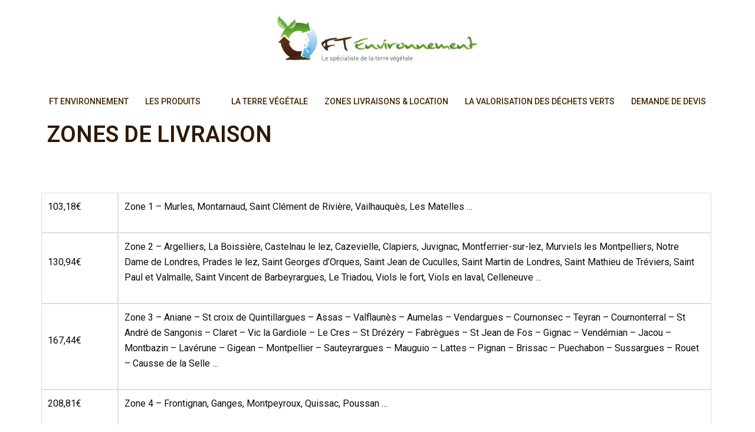

--- FILE ---
content_type: text/css
request_url: http://www.ftenvironnement.fr/wp-content/themes/fte/style.css?ver=20230821
body_size: 150
content:
/*
Theme Name: FTE
Version: 1.0
Description: A child theme of Sydney
Author: ftenvironnement
Template: sydney
*/

@import url("../sydney/style.css");


--- FILE ---
content_type: text/css
request_url: http://www.ftenvironnement.fr/wp-content/uploads/elementor/css/post-67.css?ver=1768204530
body_size: 13665
content:
.elementor-67 .elementor-element.elementor-element-93adf10{--spacer-size:50px;}.elementor-67 .elementor-element.elementor-element-7d591a8 > .elementor-container > .elementor-column > .elementor-widget-wrap{align-content:center;align-items:center;}.elementor-67 .elementor-element.elementor-element-7d591a8{margin-top:0px;margin-bottom:0px;padding:0px 0px 0px 0px;}.elementor-bc-flex-widget .elementor-67 .elementor-element.elementor-element-638fe69.elementor-column .elementor-widget-wrap{align-items:center;}.elementor-67 .elementor-element.elementor-element-638fe69.elementor-column.elementor-element[data-element_type="column"] > .elementor-widget-wrap.elementor-element-populated{align-content:center;align-items:center;}.elementor-67 .elementor-element.elementor-element-638fe69.elementor-column > .elementor-widget-wrap{justify-content:center;}.elementor-67 .elementor-element.elementor-element-638fe69 > .elementor-element-populated{border-style:solid;border-width:1px 1px 1px 1px;border-color:#DFDFDF;transition:background 0.3s, border 0.3s, border-radius 0.3s, box-shadow 0.3s;}.elementor-67 .elementor-element.elementor-element-638fe69 > .elementor-element-populated > .elementor-background-overlay{transition:background 0.3s, border-radius 0.3s, opacity 0.3s;}.elementor-bc-flex-widget .elementor-67 .elementor-element.elementor-element-2a93d5b.elementor-column .elementor-widget-wrap{align-items:center;}.elementor-67 .elementor-element.elementor-element-2a93d5b.elementor-column.elementor-element[data-element_type="column"] > .elementor-widget-wrap.elementor-element-populated{align-content:center;align-items:center;}.elementor-67 .elementor-element.elementor-element-2a93d5b.elementor-column > .elementor-widget-wrap{justify-content:center;}.elementor-67 .elementor-element.elementor-element-2a93d5b > .elementor-element-populated{border-style:solid;border-width:1px 1px 1px 1px;border-color:#DFDFDF;transition:background 0.3s, border 0.3s, border-radius 0.3s, box-shadow 0.3s;}.elementor-67 .elementor-element.elementor-element-2a93d5b > .elementor-element-populated > .elementor-background-overlay{transition:background 0.3s, border-radius 0.3s, opacity 0.3s;}.elementor-67 .elementor-element.elementor-element-7ff23cd > .elementor-container > .elementor-column > .elementor-widget-wrap{align-content:center;align-items:center;}.elementor-67 .elementor-element.elementor-element-7ff23cd{margin-top:0px;margin-bottom:0px;padding:0px 0px 0px 0px;}.elementor-bc-flex-widget .elementor-67 .elementor-element.elementor-element-5b5a065.elementor-column .elementor-widget-wrap{align-items:center;}.elementor-67 .elementor-element.elementor-element-5b5a065.elementor-column.elementor-element[data-element_type="column"] > .elementor-widget-wrap.elementor-element-populated{align-content:center;align-items:center;}.elementor-67 .elementor-element.elementor-element-5b5a065.elementor-column > .elementor-widget-wrap{justify-content:center;}.elementor-67 .elementor-element.elementor-element-5b5a065 > .elementor-element-populated{border-style:solid;border-width:1px 1px 1px 1px;border-color:#DFDFDF;transition:background 0.3s, border 0.3s, border-radius 0.3s, box-shadow 0.3s;}.elementor-67 .elementor-element.elementor-element-5b5a065 > .elementor-element-populated > .elementor-background-overlay{transition:background 0.3s, border-radius 0.3s, opacity 0.3s;}.elementor-bc-flex-widget .elementor-67 .elementor-element.elementor-element-de83a53.elementor-column .elementor-widget-wrap{align-items:center;}.elementor-67 .elementor-element.elementor-element-de83a53.elementor-column.elementor-element[data-element_type="column"] > .elementor-widget-wrap.elementor-element-populated{align-content:center;align-items:center;}.elementor-67 .elementor-element.elementor-element-de83a53.elementor-column > .elementor-widget-wrap{justify-content:center;}.elementor-67 .elementor-element.elementor-element-de83a53 > .elementor-element-populated{border-style:solid;border-width:1px 1px 1px 1px;border-color:#DFDFDF;transition:background 0.3s, border 0.3s, border-radius 0.3s, box-shadow 0.3s;}.elementor-67 .elementor-element.elementor-element-de83a53 > .elementor-element-populated > .elementor-background-overlay{transition:background 0.3s, border-radius 0.3s, opacity 0.3s;}.elementor-67 .elementor-element.elementor-element-b637eb1 > .elementor-container > .elementor-column > .elementor-widget-wrap{align-content:center;align-items:center;}.elementor-67 .elementor-element.elementor-element-b637eb1{margin-top:0px;margin-bottom:0px;padding:0px 0px 0px 0px;}.elementor-bc-flex-widget .elementor-67 .elementor-element.elementor-element-d20b897.elementor-column .elementor-widget-wrap{align-items:center;}.elementor-67 .elementor-element.elementor-element-d20b897.elementor-column.elementor-element[data-element_type="column"] > .elementor-widget-wrap.elementor-element-populated{align-content:center;align-items:center;}.elementor-67 .elementor-element.elementor-element-d20b897.elementor-column > .elementor-widget-wrap{justify-content:center;}.elementor-67 .elementor-element.elementor-element-d20b897 > .elementor-element-populated{border-style:solid;border-width:1px 1px 1px 1px;border-color:#DFDFDF;transition:background 0.3s, border 0.3s, border-radius 0.3s, box-shadow 0.3s;}.elementor-67 .elementor-element.elementor-element-d20b897 > .elementor-element-populated > .elementor-background-overlay{transition:background 0.3s, border-radius 0.3s, opacity 0.3s;}.elementor-bc-flex-widget .elementor-67 .elementor-element.elementor-element-335b366.elementor-column .elementor-widget-wrap{align-items:center;}.elementor-67 .elementor-element.elementor-element-335b366.elementor-column.elementor-element[data-element_type="column"] > .elementor-widget-wrap.elementor-element-populated{align-content:center;align-items:center;}.elementor-67 .elementor-element.elementor-element-335b366.elementor-column > .elementor-widget-wrap{justify-content:center;}.elementor-67 .elementor-element.elementor-element-335b366 > .elementor-element-populated{border-style:solid;border-width:1px 1px 1px 1px;border-color:#DFDFDF;transition:background 0.3s, border 0.3s, border-radius 0.3s, box-shadow 0.3s;}.elementor-67 .elementor-element.elementor-element-335b366 > .elementor-element-populated > .elementor-background-overlay{transition:background 0.3s, border-radius 0.3s, opacity 0.3s;}.elementor-67 .elementor-element.elementor-element-8f0e7d4 > .elementor-container > .elementor-column > .elementor-widget-wrap{align-content:center;align-items:center;}.elementor-67 .elementor-element.elementor-element-8f0e7d4{margin-top:0px;margin-bottom:0px;padding:0px 0px 0px 0px;}.elementor-bc-flex-widget .elementor-67 .elementor-element.elementor-element-352cd2b.elementor-column .elementor-widget-wrap{align-items:center;}.elementor-67 .elementor-element.elementor-element-352cd2b.elementor-column.elementor-element[data-element_type="column"] > .elementor-widget-wrap.elementor-element-populated{align-content:center;align-items:center;}.elementor-67 .elementor-element.elementor-element-352cd2b.elementor-column > .elementor-widget-wrap{justify-content:center;}.elementor-67 .elementor-element.elementor-element-352cd2b > .elementor-element-populated{border-style:solid;border-width:1px 1px 1px 1px;border-color:#DFDFDF;transition:background 0.3s, border 0.3s, border-radius 0.3s, box-shadow 0.3s;}.elementor-67 .elementor-element.elementor-element-352cd2b > .elementor-element-populated > .elementor-background-overlay{transition:background 0.3s, border-radius 0.3s, opacity 0.3s;}.elementor-bc-flex-widget .elementor-67 .elementor-element.elementor-element-e7787c6.elementor-column .elementor-widget-wrap{align-items:center;}.elementor-67 .elementor-element.elementor-element-e7787c6.elementor-column.elementor-element[data-element_type="column"] > .elementor-widget-wrap.elementor-element-populated{align-content:center;align-items:center;}.elementor-67 .elementor-element.elementor-element-e7787c6.elementor-column > .elementor-widget-wrap{justify-content:center;}.elementor-67 .elementor-element.elementor-element-e7787c6 > .elementor-element-populated{border-style:solid;border-width:1px 1px 1px 1px;border-color:#DFDFDF;transition:background 0.3s, border 0.3s, border-radius 0.3s, box-shadow 0.3s;}.elementor-67 .elementor-element.elementor-element-e7787c6 > .elementor-element-populated > .elementor-background-overlay{transition:background 0.3s, border-radius 0.3s, opacity 0.3s;}.elementor-67 .elementor-element.elementor-element-b982ae4 > .elementor-container > .elementor-column > .elementor-widget-wrap{align-content:center;align-items:center;}.elementor-67 .elementor-element.elementor-element-b982ae4{margin-top:0px;margin-bottom:0px;padding:0px 0px 0px 0px;}.elementor-bc-flex-widget .elementor-67 .elementor-element.elementor-element-69616c9.elementor-column .elementor-widget-wrap{align-items:center;}.elementor-67 .elementor-element.elementor-element-69616c9.elementor-column.elementor-element[data-element_type="column"] > .elementor-widget-wrap.elementor-element-populated{align-content:center;align-items:center;}.elementor-67 .elementor-element.elementor-element-69616c9.elementor-column > .elementor-widget-wrap{justify-content:center;}.elementor-67 .elementor-element.elementor-element-69616c9 > .elementor-element-populated{border-style:solid;border-width:1px 1px 1px 1px;border-color:#DFDFDF;transition:background 0.3s, border 0.3s, border-radius 0.3s, box-shadow 0.3s;}.elementor-67 .elementor-element.elementor-element-69616c9 > .elementor-element-populated > .elementor-background-overlay{transition:background 0.3s, border-radius 0.3s, opacity 0.3s;}.elementor-bc-flex-widget .elementor-67 .elementor-element.elementor-element-f3165bc.elementor-column .elementor-widget-wrap{align-items:center;}.elementor-67 .elementor-element.elementor-element-f3165bc.elementor-column.elementor-element[data-element_type="column"] > .elementor-widget-wrap.elementor-element-populated{align-content:center;align-items:center;}.elementor-67 .elementor-element.elementor-element-f3165bc.elementor-column > .elementor-widget-wrap{justify-content:center;}.elementor-67 .elementor-element.elementor-element-f3165bc > .elementor-element-populated{border-style:solid;border-width:1px 1px 1px 1px;border-color:#DFDFDF;transition:background 0.3s, border 0.3s, border-radius 0.3s, box-shadow 0.3s;}.elementor-67 .elementor-element.elementor-element-f3165bc > .elementor-element-populated > .elementor-background-overlay{transition:background 0.3s, border-radius 0.3s, opacity 0.3s;}.elementor-67 .elementor-element.elementor-element-7a27af3 > .elementor-container > .elementor-column > .elementor-widget-wrap{align-content:center;align-items:center;}.elementor-67 .elementor-element.elementor-element-7a27af3{margin-top:0px;margin-bottom:0px;padding:0px 0px 0px 0px;}.elementor-bc-flex-widget .elementor-67 .elementor-element.elementor-element-2079b70.elementor-column .elementor-widget-wrap{align-items:center;}.elementor-67 .elementor-element.elementor-element-2079b70.elementor-column.elementor-element[data-element_type="column"] > .elementor-widget-wrap.elementor-element-populated{align-content:center;align-items:center;}.elementor-67 .elementor-element.elementor-element-2079b70.elementor-column > .elementor-widget-wrap{justify-content:center;}.elementor-67 .elementor-element.elementor-element-2079b70 > .elementor-element-populated{border-style:solid;border-width:1px 1px 1px 1px;border-color:#DFDFDF;transition:background 0.3s, border 0.3s, border-radius 0.3s, box-shadow 0.3s;}.elementor-67 .elementor-element.elementor-element-2079b70 > .elementor-element-populated > .elementor-background-overlay{transition:background 0.3s, border-radius 0.3s, opacity 0.3s;}.elementor-bc-flex-widget .elementor-67 .elementor-element.elementor-element-fd47334.elementor-column .elementor-widget-wrap{align-items:center;}.elementor-67 .elementor-element.elementor-element-fd47334.elementor-column.elementor-element[data-element_type="column"] > .elementor-widget-wrap.elementor-element-populated{align-content:center;align-items:center;}.elementor-67 .elementor-element.elementor-element-fd47334.elementor-column > .elementor-widget-wrap{justify-content:center;}.elementor-67 .elementor-element.elementor-element-fd47334 > .elementor-element-populated{border-style:solid;border-width:1px 1px 1px 1px;border-color:#DFDFDF;transition:background 0.3s, border 0.3s, border-radius 0.3s, box-shadow 0.3s;}.elementor-67 .elementor-element.elementor-element-fd47334 > .elementor-element-populated > .elementor-background-overlay{transition:background 0.3s, border-radius 0.3s, opacity 0.3s;}.elementor-67 .elementor-element.elementor-element-fb728a3{--spacer-size:50px;}@media(min-width:768px){.elementor-67 .elementor-element.elementor-element-638fe69{width:11.404%;}.elementor-67 .elementor-element.elementor-element-2a93d5b{width:88.262%;}.elementor-67 .elementor-element.elementor-element-5b5a065{width:11.404%;}.elementor-67 .elementor-element.elementor-element-de83a53{width:88.262%;}.elementor-67 .elementor-element.elementor-element-d20b897{width:11.404%;}.elementor-67 .elementor-element.elementor-element-335b366{width:88.262%;}.elementor-67 .elementor-element.elementor-element-352cd2b{width:11.404%;}.elementor-67 .elementor-element.elementor-element-e7787c6{width:88.262%;}.elementor-67 .elementor-element.elementor-element-69616c9{width:11.404%;}.elementor-67 .elementor-element.elementor-element-f3165bc{width:88.262%;}.elementor-67 .elementor-element.elementor-element-2079b70{width:11.404%;}.elementor-67 .elementor-element.elementor-element-fd47334{width:88.262%;}}